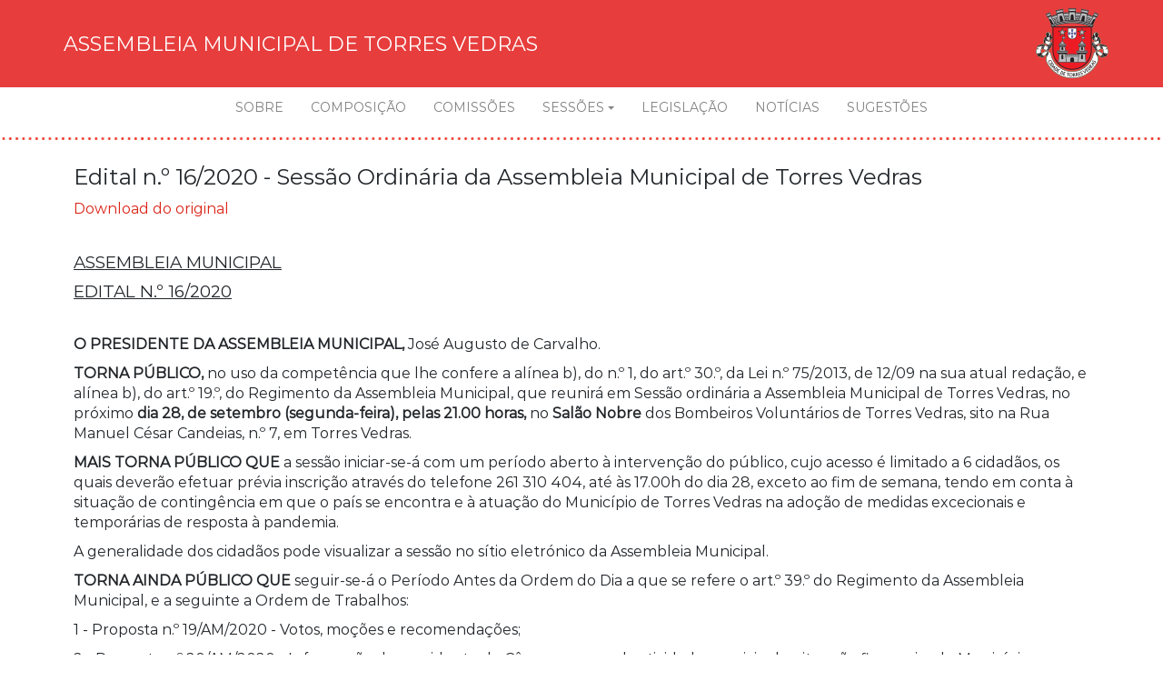

--- FILE ---
content_type: text/html; charset=UTF-8
request_url: http://www.am-tvedras.pt/sessoes/editais/edital-n-o-16-2020/
body_size: 13197
content:
<!DOCTYPE html>
<html lang="pt-PT">
<head>
		<meta charset="UTF-8" />
	<meta http-equiv="X-UA-Compatible" content="IE=edge" />
	<meta name="viewport" content="width=device-width, initial-scale=1" />
	<link rel="profile" href="http://gmpg.org/xfn/11" />

		
		<title>Edital n.º 16/2020 &#8211; ASSEMBLEIA MUNICIPAL DE TORRES VEDRAS</title>
<meta name='robots' content='max-image-preview:large' />
<link rel='dns-prefetch' href='//use.fontawesome.com' />
<link rel='dns-prefetch' href='//s.w.org' />
<link href='https://fonts.gstatic.com' crossorigin rel='preconnect' />
<link rel="alternate" type="application/rss+xml" title="ASSEMBLEIA MUNICIPAL DE TORRES VEDRAS &raquo; Feed" href="http://www.am-tvedras.pt/feed/" />
<link rel="alternate" type="application/rss+xml" title="ASSEMBLEIA MUNICIPAL DE TORRES VEDRAS &raquo; Feed de comentários" href="http://www.am-tvedras.pt/comments/feed/" />
		<script type="text/javascript">
			window._wpemojiSettings = {"baseUrl":"https:\/\/s.w.org\/images\/core\/emoji\/13.1.0\/72x72\/","ext":".png","svgUrl":"https:\/\/s.w.org\/images\/core\/emoji\/13.1.0\/svg\/","svgExt":".svg","source":{"concatemoji":"http:\/\/www.am-tvedras.pt\/wp-includes\/js\/wp-emoji-release.min.js?ver=5.8.12"}};
			!function(e,a,t){var n,r,o,i=a.createElement("canvas"),p=i.getContext&&i.getContext("2d");function s(e,t){var a=String.fromCharCode;p.clearRect(0,0,i.width,i.height),p.fillText(a.apply(this,e),0,0);e=i.toDataURL();return p.clearRect(0,0,i.width,i.height),p.fillText(a.apply(this,t),0,0),e===i.toDataURL()}function c(e){var t=a.createElement("script");t.src=e,t.defer=t.type="text/javascript",a.getElementsByTagName("head")[0].appendChild(t)}for(o=Array("flag","emoji"),t.supports={everything:!0,everythingExceptFlag:!0},r=0;r<o.length;r++)t.supports[o[r]]=function(e){if(!p||!p.fillText)return!1;switch(p.textBaseline="top",p.font="600 32px Arial",e){case"flag":return s([127987,65039,8205,9895,65039],[127987,65039,8203,9895,65039])?!1:!s([55356,56826,55356,56819],[55356,56826,8203,55356,56819])&&!s([55356,57332,56128,56423,56128,56418,56128,56421,56128,56430,56128,56423,56128,56447],[55356,57332,8203,56128,56423,8203,56128,56418,8203,56128,56421,8203,56128,56430,8203,56128,56423,8203,56128,56447]);case"emoji":return!s([10084,65039,8205,55357,56613],[10084,65039,8203,55357,56613])}return!1}(o[r]),t.supports.everything=t.supports.everything&&t.supports[o[r]],"flag"!==o[r]&&(t.supports.everythingExceptFlag=t.supports.everythingExceptFlag&&t.supports[o[r]]);t.supports.everythingExceptFlag=t.supports.everythingExceptFlag&&!t.supports.flag,t.DOMReady=!1,t.readyCallback=function(){t.DOMReady=!0},t.supports.everything||(n=function(){t.readyCallback()},a.addEventListener?(a.addEventListener("DOMContentLoaded",n,!1),e.addEventListener("load",n,!1)):(e.attachEvent("onload",n),a.attachEvent("onreadystatechange",function(){"complete"===a.readyState&&t.readyCallback()})),(n=t.source||{}).concatemoji?c(n.concatemoji):n.wpemoji&&n.twemoji&&(c(n.twemoji),c(n.wpemoji)))}(window,document,window._wpemojiSettings);
		</script>
		<style type="text/css">
img.wp-smiley,
img.emoji {
	display: inline !important;
	border: none !important;
	box-shadow: none !important;
	height: 1em !important;
	width: 1em !important;
	margin: 0 .07em !important;
	vertical-align: -0.1em !important;
	background: none !important;
	padding: 0 !important;
}
</style>
	<link rel='stylesheet' id='wp-block-library-css'  href='http://www.am-tvedras.pt/wp-includes/css/dist/block-library/style.min.css?ver=5.8.12' type='text/css' media='all' />
<style id='wp-block-library-theme-inline-css' type='text/css'>
#start-resizable-editor-section{display:none}.wp-block-audio figcaption{color:#555;font-size:13px;text-align:center}.is-dark-theme .wp-block-audio figcaption{color:hsla(0,0%,100%,.65)}.wp-block-code{font-family:Menlo,Consolas,monaco,monospace;color:#1e1e1e;padding:.8em 1em;border:1px solid #ddd;border-radius:4px}.wp-block-embed figcaption{color:#555;font-size:13px;text-align:center}.is-dark-theme .wp-block-embed figcaption{color:hsla(0,0%,100%,.65)}.blocks-gallery-caption{color:#555;font-size:13px;text-align:center}.is-dark-theme .blocks-gallery-caption{color:hsla(0,0%,100%,.65)}.wp-block-image figcaption{color:#555;font-size:13px;text-align:center}.is-dark-theme .wp-block-image figcaption{color:hsla(0,0%,100%,.65)}.wp-block-pullquote{border-top:4px solid;border-bottom:4px solid;margin-bottom:1.75em;color:currentColor}.wp-block-pullquote__citation,.wp-block-pullquote cite,.wp-block-pullquote footer{color:currentColor;text-transform:uppercase;font-size:.8125em;font-style:normal}.wp-block-quote{border-left:.25em solid;margin:0 0 1.75em;padding-left:1em}.wp-block-quote cite,.wp-block-quote footer{color:currentColor;font-size:.8125em;position:relative;font-style:normal}.wp-block-quote.has-text-align-right{border-left:none;border-right:.25em solid;padding-left:0;padding-right:1em}.wp-block-quote.has-text-align-center{border:none;padding-left:0}.wp-block-quote.is-large,.wp-block-quote.is-style-large{border:none}.wp-block-search .wp-block-search__label{font-weight:700}.wp-block-group.has-background{padding:1.25em 2.375em;margin-top:0;margin-bottom:0}.wp-block-separator{border:none;border-bottom:2px solid;margin-left:auto;margin-right:auto;opacity:.4}.wp-block-separator:not(.is-style-wide):not(.is-style-dots){width:100px}.wp-block-separator.has-background:not(.is-style-dots){border-bottom:none;height:1px}.wp-block-separator.has-background:not(.is-style-wide):not(.is-style-dots){height:2px}.wp-block-table thead{border-bottom:3px solid}.wp-block-table tfoot{border-top:3px solid}.wp-block-table td,.wp-block-table th{padding:.5em;border:1px solid;word-break:normal}.wp-block-table figcaption{color:#555;font-size:13px;text-align:center}.is-dark-theme .wp-block-table figcaption{color:hsla(0,0%,100%,.65)}.wp-block-video figcaption{color:#555;font-size:13px;text-align:center}.is-dark-theme .wp-block-video figcaption{color:hsla(0,0%,100%,.65)}.wp-block-template-part.has-background{padding:1.25em 2.375em;margin-top:0;margin-bottom:0}#end-resizable-editor-section{display:none}
</style>
<link rel='stylesheet' id='contact-form-7-css'  href='http://www.am-tvedras.pt/wp-content/plugins/contact-form-7/includes/css/styles.css?ver=5.0.3' type='text/css' media='all' />
<link rel='stylesheet' id='finalTilesGallery_stylesheet-css'  href='http://www.am-tvedras.pt/wp-content/plugins/final-tiles-grid-gallery-lite/scripts/ftg.css?ver=3.6.9' type='text/css' media='all' />
<link rel='stylesheet' id='fontawesome_stylesheet-css'  href='http://www.am-tvedras.pt/wp-content/plugins/final-tiles-grid-gallery-lite/fonts/font-awesome/css/font-awesome.min.css?ver=5.8.12' type='text/css' media='all' />
<link rel='stylesheet' id='fontawesome-TI-css-css'  href='http://www.am-tvedras.pt/wp-content/plugins/rich-event-timeline/Style/Rich-Web-Icons.css?ver=5.8.12' type='text/css' media='all' />
<link rel='stylesheet' id='siteorigin-panels-front-css'  href='http://www.am-tvedras.pt/wp-content/plugins/siteorigin-panels/css/front-flex.min.css?ver=2.17.0' type='text/css' media='all' />
<link rel='stylesheet' id='sp-news-public-css'  href='http://www.am-tvedras.pt/wp-content/plugins/sp-news-and-widget/assets/css/wpnw-public.css?ver=4.6.1' type='text/css' media='all' />
<link rel='stylesheet' id='svp-style-css'  href='http://www.am-tvedras.pt/wp-content/plugins/super-video-player/css/player-style-custom.css?ver=5.8.12' type='text/css' media='all' />
<link rel='stylesheet' id='font-awesome-css'  href='http://www.am-tvedras.pt/wp-content/plugins/tm-timeline/css/font-awesome.min.css?ver=4.6.3' type='text/css' media='all' />
<link rel='stylesheet' id='tm-timeline-css-css'  href='http://www.am-tvedras.pt/wp-content/plugins/tm-timeline/css/tm-timeline.css?ver=1.1.1' type='text/css' media='all' />
<link rel='stylesheet' id='bootstrap-css'  href='http://www.am-tvedras.pt/wp-content/themes/di-business/assets/css/bootstrap.css?ver=4.0.0' type='text/css' media='all' />
<link rel='stylesheet' id='di-business-style-default-css'  href='http://www.am-tvedras.pt/wp-content/themes/di-business/style.css?ver=1.4.4' type='text/css' media='all' />
<link rel='stylesheet' id='di-business-style-core-css'  href='http://www.am-tvedras.pt/wp-content/themes/di-business/assets/css/style.css?ver=1.4.4' type='text/css' media='all' />
<style id='di-business-style-core-inline-css' type='text/css'>

	.load-icon
	{
		position: fixed;
		left: 0px;
		top: 0px;
		width: 100%;
		height: 100%;
		z-index: 9999999;
		background: url( 'http://www.am-tvedras.pt/wp-content/themes/di-business/assets/images/Preloader_2.gif' ) center no-repeat #fff;
	}
	
		@media (min-width: 768px) {
		  .dimasonrybox {
		    width: 31%;
		    margin-right: 2% !important;
		  }
		}
		
		@media (min-width: 768px) {
			.woocommerce ul.products li.product, .woocommerce-page ul.products li.product {
				width: 22%;
			}
		}
		
</style>
<link rel='stylesheet' id='bfa-font-awesome-css'  href='https://use.fontawesome.com/releases/v5.15.4/css/all.css?ver=2.0.1' type='text/css' media='all' />
<link rel='stylesheet' id='bfa-font-awesome-v4-shim-css'  href='https://use.fontawesome.com/releases/v5.15.4/css/v4-shims.css?ver=2.0.1' type='text/css' media='all' />
<style id='bfa-font-awesome-v4-shim-inline-css' type='text/css'>

			@font-face {
				font-family: 'FontAwesome';
				src: url('https://use.fontawesome.com/releases/v5.15.4/webfonts/fa-brands-400.eot'),
				url('https://use.fontawesome.com/releases/v5.15.4/webfonts/fa-brands-400.eot?#iefix') format('embedded-opentype'),
				url('https://use.fontawesome.com/releases/v5.15.4/webfonts/fa-brands-400.woff2') format('woff2'),
				url('https://use.fontawesome.com/releases/v5.15.4/webfonts/fa-brands-400.woff') format('woff'),
				url('https://use.fontawesome.com/releases/v5.15.4/webfonts/fa-brands-400.ttf') format('truetype'),
				url('https://use.fontawesome.com/releases/v5.15.4/webfonts/fa-brands-400.svg#fontawesome') format('svg');
			}

			@font-face {
				font-family: 'FontAwesome';
				src: url('https://use.fontawesome.com/releases/v5.15.4/webfonts/fa-solid-900.eot'),
				url('https://use.fontawesome.com/releases/v5.15.4/webfonts/fa-solid-900.eot?#iefix') format('embedded-opentype'),
				url('https://use.fontawesome.com/releases/v5.15.4/webfonts/fa-solid-900.woff2') format('woff2'),
				url('https://use.fontawesome.com/releases/v5.15.4/webfonts/fa-solid-900.woff') format('woff'),
				url('https://use.fontawesome.com/releases/v5.15.4/webfonts/fa-solid-900.ttf') format('truetype'),
				url('https://use.fontawesome.com/releases/v5.15.4/webfonts/fa-solid-900.svg#fontawesome') format('svg');
			}

			@font-face {
				font-family: 'FontAwesome';
				src: url('https://use.fontawesome.com/releases/v5.15.4/webfonts/fa-regular-400.eot'),
				url('https://use.fontawesome.com/releases/v5.15.4/webfonts/fa-regular-400.eot?#iefix') format('embedded-opentype'),
				url('https://use.fontawesome.com/releases/v5.15.4/webfonts/fa-regular-400.woff2') format('woff2'),
				url('https://use.fontawesome.com/releases/v5.15.4/webfonts/fa-regular-400.woff') format('woff'),
				url('https://use.fontawesome.com/releases/v5.15.4/webfonts/fa-regular-400.ttf') format('truetype'),
				url('https://use.fontawesome.com/releases/v5.15.4/webfonts/fa-regular-400.svg#fontawesome') format('svg');
				unicode-range: U+F004-F005,U+F007,U+F017,U+F022,U+F024,U+F02E,U+F03E,U+F044,U+F057-F059,U+F06E,U+F070,U+F075,U+F07B-F07C,U+F080,U+F086,U+F089,U+F094,U+F09D,U+F0A0,U+F0A4-F0A7,U+F0C5,U+F0C7-F0C8,U+F0E0,U+F0EB,U+F0F3,U+F0F8,U+F0FE,U+F111,U+F118-F11A,U+F11C,U+F133,U+F144,U+F146,U+F14A,U+F14D-F14E,U+F150-F152,U+F15B-F15C,U+F164-F165,U+F185-F186,U+F191-F192,U+F1AD,U+F1C1-F1C9,U+F1CD,U+F1D8,U+F1E3,U+F1EA,U+F1F6,U+F1F9,U+F20A,U+F247-F249,U+F24D,U+F254-F25B,U+F25D,U+F267,U+F271-F274,U+F279,U+F28B,U+F28D,U+F2B5-F2B6,U+F2B9,U+F2BB,U+F2BD,U+F2C1-F2C2,U+F2D0,U+F2D2,U+F2DC,U+F2ED,U+F328,U+F358-F35B,U+F3A5,U+F3D1,U+F410,U+F4AD;
			}
		
</style>
<script type='text/javascript' src='http://www.am-tvedras.pt/wp-includes/js/jquery/jquery.min.js?ver=3.6.0' id='jquery-core-js'></script>
<script type='text/javascript' src='http://www.am-tvedras.pt/wp-includes/js/jquery/jquery-migrate.min.js?ver=3.3.2' id='jquery-migrate-js'></script>
<script type='text/javascript' src='http://www.am-tvedras.pt/wp-includes/js/jquery/ui/effect.min.js?ver=1.12.1' id='jquery-effects-core-js'></script>
<script type='text/javascript' src='http://www.am-tvedras.pt/wp-includes/js/jquery/ui/effect-blind.min.js?ver=1.12.1' id='jquery-effects-blind-js'></script>
<script type='text/javascript' src='http://www.am-tvedras.pt/wp-includes/js/jquery/ui/effect-bounce.min.js?ver=1.12.1' id='jquery-effects-bounce-js'></script>
<script type='text/javascript' src='http://www.am-tvedras.pt/wp-includes/js/jquery/ui/effect-clip.min.js?ver=1.12.1' id='jquery-effects-clip-js'></script>
<script type='text/javascript' src='http://www.am-tvedras.pt/wp-includes/js/jquery/ui/effect-drop.min.js?ver=1.12.1' id='jquery-effects-drop-js'></script>
<script type='text/javascript' src='http://www.am-tvedras.pt/wp-includes/js/jquery/ui/effect-explode.min.js?ver=1.12.1' id='jquery-effects-explode-js'></script>
<script type='text/javascript' src='http://www.am-tvedras.pt/wp-includes/js/jquery/ui/effect-fade.min.js?ver=1.12.1' id='jquery-effects-fade-js'></script>
<script type='text/javascript' src='http://www.am-tvedras.pt/wp-includes/js/jquery/ui/effect-fold.min.js?ver=1.12.1' id='jquery-effects-fold-js'></script>
<script type='text/javascript' src='http://www.am-tvedras.pt/wp-includes/js/jquery/ui/effect-highlight.min.js?ver=1.12.1' id='jquery-effects-highlight-js'></script>
<script type='text/javascript' src='http://www.am-tvedras.pt/wp-includes/js/jquery/ui/effect-pulsate.min.js?ver=1.12.1' id='jquery-effects-pulsate-js'></script>
<script type='text/javascript' src='http://www.am-tvedras.pt/wp-includes/js/jquery/ui/effect-size.min.js?ver=1.12.1' id='jquery-effects-size-js'></script>
<script type='text/javascript' src='http://www.am-tvedras.pt/wp-includes/js/jquery/ui/effect-scale.min.js?ver=1.12.1' id='jquery-effects-scale-js'></script>
<script type='text/javascript' src='http://www.am-tvedras.pt/wp-includes/js/jquery/ui/effect-shake.min.js?ver=1.12.1' id='jquery-effects-shake-js'></script>
<script type='text/javascript' src='http://www.am-tvedras.pt/wp-includes/js/jquery/ui/effect-slide.min.js?ver=1.12.1' id='jquery-effects-slide-js'></script>
<script type='text/javascript' src='http://www.am-tvedras.pt/wp-includes/js/jquery/ui/effect-puff.min.js?ver=1.12.1' id='jquery-effects-puff-js'></script>
<script type='text/javascript' src='http://www.am-tvedras.pt/wp-content/plugins/rich-event-timeline/Scripts/Rich-Web-Timeline-Scripts.js?ver=5.8.12' id='Rich_Web_Timeline-js'></script>
<script type='text/javascript' src='http://www.am-tvedras.pt/wp-content/plugins/super-video-player/js/plyr.js?ver=20120206' id='svp-js-js'></script>
<!--[if lt IE 9]>
<script type='text/javascript' src='http://www.am-tvedras.pt/wp-content/themes/di-business/assets/js/html5shiv.js?ver=3.7.3' id='html5shiv-js'></script>
<![endif]-->
<!--[if lt IE 9]>
<script type='text/javascript' src='http://www.am-tvedras.pt/wp-content/themes/di-business/assets/js/respond.js?ver=1.4.4' id='respond-js'></script>
<![endif]-->
<link rel="https://api.w.org/" href="http://www.am-tvedras.pt/wp-json/" /><link rel="alternate" type="application/json" href="http://www.am-tvedras.pt/wp-json/wp/v2/pages/6171" /><link rel="EditURI" type="application/rsd+xml" title="RSD" href="http://www.am-tvedras.pt/xmlrpc.php?rsd" />
<link rel="wlwmanifest" type="application/wlwmanifest+xml" href="http://www.am-tvedras.pt/wp-includes/wlwmanifest.xml" /> 
<meta name="generator" content="WordPress 5.8.12" />
<link rel="canonical" href="http://www.am-tvedras.pt/sessoes/editais/edital-n-o-16-2020/" />
<link rel='shortlink' href='http://www.am-tvedras.pt/?p=6171' />
<link rel="alternate" type="application/json+oembed" href="http://www.am-tvedras.pt/wp-json/oembed/1.0/embed?url=http%3A%2F%2Fwww.am-tvedras.pt%2Fsessoes%2Feditais%2Fedital-n-o-16-2020%2F" />
<link rel="alternate" type="text/xml+oembed" href="http://www.am-tvedras.pt/wp-json/oembed/1.0/embed?url=http%3A%2F%2Fwww.am-tvedras.pt%2Fsessoes%2Feditais%2Fedital-n-o-16-2020%2F&#038;format=xml" />
<style type="text/css" id="custom-background-css">
body.custom-background { background-color: #ffffff; }
</style>
	                <style type="text/css" media="all"
                       id="siteorigin-panels-layouts-head">/* Layout 6171 */ #pgc-6171-0-0 { width:100%;width:calc(100% - ( 0 * 30px ) ) } #pl-6171 .so-panel { margin-bottom:30px } #pl-6171 .so-panel:last-of-type { margin-bottom:0px } @media (max-width:780px){ #pg-6171-0.panel-no-style, #pg-6171-0.panel-has-style > .panel-row-style, #pg-6171-0 { -webkit-flex-direction:column;-ms-flex-direction:column;flex-direction:column } #pg-6171-0 > .panel-grid-cell , #pg-6171-0 > .panel-row-style > .panel-grid-cell { width:100%;margin-right:0 } #pl-6171 .panel-grid-cell { padding:0 } #pl-6171 .panel-grid .panel-grid-cell-empty { display:none } #pl-6171 .panel-grid .panel-grid-cell-mobile-last { margin-bottom:0px }  } </style>		<style type="text/css" id="wp-custom-css">
			.navbarprimary.navbar{
background-color: #ffffff;}

.headermain {background-color:#E73D3D}

.bgtoph {display:none}

.headermain h3.site-name-pr {
    font-family: Montserrat, Helvetica, Arial, sans-serif;
    font-size: 22px;
    font-weight: 300;
    letter-spacing: 0px;
    line-height: 1.1;
    text-transform: inherit;
	color:#ffffff;
	margin-top:30px;
width:530px; }

.members-access-error {font-family: Montserrat;}

.navbarprimary .navbar-nav > li > a {
	color: #808080; }

.navbarprimary .navbar-nav > .active > a, .navbarprimary .navbar-nav > .active > a:hover, .navbarprimary .navbar-nav > .active > a:focus, .navbarprimary .navbar-nav > li:hover > a {background-color: #ffffff} 

.navbarprimary .navbar-nav > .active > a, .navbarprimary .navbar-nav > .active > a:hover, .navbarprimary .navbar-nav > .active > a:focus, .navbarprimary .navbar-nav > li:hover > a { color: #000000;
	font-size: 16px; }

.navbar-nav { 
margin-left: auto;
margin-right: auto;}

.dropdown-menu > li > a {background-color:#a7a9ac;
color: #ffffff; }

.alignr-spsl { display: none;}

.navbarprimary .dropdown-menu {border-bottom-color: #ffffff;}

.single-posst, .postsloop, .widget_sidebar_main{border-color:#ffffff; }

.content-first .content-second h1.the-title, .woocommerce .left-content h1.page-title {display: none}

#back-to-top, .di_business_social_widget a, .bbp-submit-wrapper .button {background-color:#EE3124}

.mrt20 {margin-top: -10px;}

.headermain {padding-bottom: 7px;
    padding-top: 7px;}

.footer {border:none}

.timelinecalendario {display:none !important;}

.wpcf7-form .wpcf7-form-control.wpcf7-submit {background: #ee3124;}

.navbarprimary .small-menu-label{color:#5a5a5a;}

.tm_timeline__event__date{display:none}

.calendar_main .ecwd_calendar.ecwd-widget-mini {margin-left: 0px;}

.footer a {color:#ffffff;}
.footer a:hover {color:#c3c3c3}

 /*atas*/
.so-widget-sow-accordion-default-e1576c40180a .sow-accordion .sow-accordion-panel .sow-accordion-panel-header {padding-left: 0px;
    padding-top: 0px;
    padding-right: 0px;
    padding-bottom: 10px;}

.so-widget-sow-accordion-default-e1576c40180a .sow-accordion .sow-accordion-panel .sow-accordion-panel-header .sow-accordion-title {font-style:italic;
font-size: 13pt;
font-family: Montserrat;
background-color: #f3f2f2ba;
padding-left: 20px;}


.so-widget-sow-accordion-default-e1576c40180a .sow-accordion .sow-accordion-panel .sow-accordion-panel-content .sow-accordion-panel-border {padding-top: 10px;
    padding-left: 0px;
font-family: Montserrat;}

.so-widget-sow-accordion-default-dc24b4e57750 .sow-accordion .sow-accordion-panel .sow-accordion-panel-header {padding-left: 0px;
    padding-top: 0px;
    padding-right: 0px;
    padding-bottom: 10px;}

.so-widget-sow-accordion-default-dc24b4e57750 .sow-accordion .sow-accordion-panel .sow-accordion-panel-header .sow-accordion-title {font-style:italic;
font-size: 13pt;
font-family: Montserrat;
background-color: #f3f2f2ba;
padding-left: 20px;}

.so-widget-sow-accordion-default-dc24b4e57750 .sow-accordion .sow-accordion-panel .sow-accordion-panel-content .sow-accordion-panel-border{padding-left: 0px;
    padding-top: 0px;
    padding-right: 0px;
    padding-bottom: 10px;}

/*fim atas*/

.footer {background-image: url(http://www.am-tvedras.pt/wp-content/uploads/2018/10/rodape..jpg);
font-family: Montserrat, Roboto, Helvetica, Arial, sans-serif;
    font-size: 12px; }

.private {margin-top: 126px;}

.footer-copyright {
	font-family: Montserrat, Roboto, Helvetica, Arial, sans-serif;
FONT-SIZE:11PX;
MARGIN-TOP:-5PX;}

.col-1, .col-2, .col-3, .col-4, .col-5, .col-6, .col-7, .col-8, .col-9, .col-10, .col-11, .col-12, .col, .col-auto, .col-sm-1, .col-sm-2, .col-sm-3, .col-sm-4, .col-sm-5, .col-sm-6, .col-sm-7, .col-sm-8, .col-sm-9, .col-sm-10, .col-sm-11, .col-sm-12, .col-sm, .col-sm-auto, .col-md-1, .col-md-2, .col-md-3, .col-md-4, .col-md-5, .col-md-6, .col-md-7, .col-md-8, .col-md-9, .col-md-10, .col-md-11, .col-md-12, .col-md, .col-md-auto, .col-lg-1, .col-lg-2, .col-lg-3, .col-lg-4, .col-lg-5, .col-lg-6, .col-lg-7, .col-lg-8, .col-lg-9, .col-lg-10, .col-lg-11, .col-lg-12, .col-lg, .col-lg-auto, .col-xl-1, .col-xl-2, .col-xl-3, .col-xl-4, .col-xl-5, .col-xl-6, .col-xl-7, .col-xl-8, .col-xl-9, .col-xl-10, .col-xl-11, .col-xl-12, .col-xl, .col-xl-auto {padding-right:5px;}

#pl-59 #panel-59-7-0-1  {display:none;}
#pl-59 #panel-59-7-1-1  {display:none;}

#pl-59 #panel-59-7-0-2 {margin-left: 170px;}
#pl-59 #panel-59-7-1-2 {margin-right: 230px;}

div.sow-accordion-title.sow-accordion-title-icon-left {font-family: Montserrat ; font-size: 14pt; }
div.sow-accordion-panel-header-container {border-style: solid;
  border-width: 1px; border-radius: 5px; border-color: #E73D3D;}

.news_li a.newspost-title, .widget .news_li a.newspost-title {font-size: 14pt; font-family: montserrat;}

.news-more-link {DISPLAY:NONE;}
.news-short-content {DISPLAY:NONE;}

.news_pagination {display:none;}



@media (max-width: 500px)
{.headermain h3.site-name-pr {width: 100%;}
	#pl-59 #panel-59-0-1-0 {margin: 0px 0px 0px 0px;}
	#pl-59 #panel-59-0-0-0 {margin: 0px 0px 0px 0px;}
	#pl-59 #panel-59-7-0-1 {margin-left: 0px; display: block; margin-bottom: 0px; }
	#pl-59 #panel-59-7-1-1 {margin-right: 0px; display: block; margin-bottom: 0px;}
	.navbarprimary .small-menu-label {font-family: Montserrat;}
	.private {
    margin-top: 10px;}
	.so-widget-sow-image-default-9e90369adebe .sow-image-container {text-align: center; margin-left: 40px;}
	.so-widget-sow-image-default-9e7b621efa2e .sow-image-container {text-align: center;}
	#pg-59-4 .panel-grid-cell {margin-bottom: 10px;}
	#pg-59-3.panel-no-style {margin-bottom: 15px;}	
	#pl-59 #panel-59-7-0-2 {margin-left: 0px;}
	#pl-59 #panel-59-7-1-2 {margin-right: 0px;}
	.paragrafo1 {display:block;}
	.tm_timeline {padding: 4px;}
	.tabelacalendario {display:none !important;}
	.timelinecalendario {display:block !important;} 
	#pl-4267 #panel-4267-1-1-0 {margin-top: 20px;}
	p2 {font-size:13pt !important;}
	p3 {font-size:18pt !important;}
	#panel-w5d95d8bd23502-0-0-0> .panel-widget-style {padding-left: 15px !important;}
	#pgc-4267-4-0 {margin-bottom: 0px;}
	.duvidasugestao {margin-bottom: 0px !important;}
	.logoamj {width: 150px; margin-left:auto; margin-right:auto;}
	
}

@media screen and (max-width: 2000px) and (min-width: 501px) {
	.paragrafo1 {display:none;}}

table > tbody > tr > td {border: 1px solid #ed1c24;} 

video {
  width: 100%;
  height: auto;
}		</style>
		

<style>
    .table-responsive table{
        border-collapse: collapse;
        border-spacing: 0;
        table-layout: auto;
        padding: 0;
        width: 100%;
        max-width: 100%;
        margin: 0 auto 20px auto;
    }

    .table-responsive {
        overflow-x: auto;
        min-height: 0.01%;
        margin-bottom: 20px;
    }

    .table-responsive::-webkit-scrollbar {
        width: 10px;
        height: 10px;
    }
    .table-responsive::-webkit-scrollbar-thumb {
        background: #dddddd;
        border-radius: 2px;
    }
    .table-responsive::-webkit-scrollbar-track-piece {
        background: #fff;
    }

    @media (max-width: 992px) {
        .table-responsive table{
            width: auto!important;
            margin:0 auto 15px auto!important;
        }
    }

    @media screen and (max-width: 767px) {
        .table-responsive {
            width: 100%;
            margin-bottom: 15px;
            overflow-y: hidden;
            -ms-overflow-style: -ms-autohiding-scrollbar;
        }
        .table-responsive::-webkit-scrollbar {
            width: 5px;
            height: 5px;
        }

    }

</style>

    <style id="kirki-inline-styles">body{font-family:Lora;font-size:14px;font-weight:400;}.headermain h3.site-name-pr{font-family:Montserrat;font-size:22px;font-weight:300;letter-spacing:0px;line-height:1.1;text-transform:inherit;}body h1, .h1{font-family:Arvo;font-size:22px;font-weight:400;line-height:1.1;text-transform:inherit;}body h2, .h2{font-family:Arvo;font-size:22px;font-weight:400;line-height:1.1;text-transform:inherit;}body h3, .h3{font-family:Montserrat;font-size:22px;font-weight:400;letter-spacing:0px;line-height:1.1;text-transform:inherit;}body h4, .h4{font-family:Arvo;font-size:20px;font-weight:400;line-height:1.1;text-transform:inherit;}body h5, .h5{font-family:Arvo;font-size:20px;font-weight:400;line-height:1.1;text-transform:inherit;}body h6, .h6{font-family:Arvo;font-size:20px;font-weight:400;line-height:1.1;text-transform:inherit;}.maincontainer p{font-family:Montserrat;font-size:13px;font-weight:400;letter-spacing:0px;line-height:1.4;text-transform:inherit;}.bgtoph{font-family:Roboto;font-size:15px;font-weight:400;letter-spacing:0px;line-height:22px;text-transform:inherit;}.navbarprimary ul li a{font-family:Montserrat;font-size:14px;font-weight:400;}.widget_sidebar_main ul li, .widget_sidebar_main ol li{font-family:Roboto;font-size:15px;font-weight:400;letter-spacing:0.1px;line-height:1.5;text-transform:inherit;}.widgets_footer ul li, .widgets_footer ol li{font-family:Roboto;font-size:15px;font-weight:400;letter-spacing:0.1px;line-height:1.5;text-transform:inherit;}.entry-content ul li, .entry-content ol li{font-family:Fjord One;font-size:15px;font-weight:400;letter-spacing:0px;line-height:1.7;text-transform:inherit;}.footer{font-family:Roboto;font-size:15px;font-weight:400;line-height:1.7;text-transform:inherit;}.footer h3.widgets_footer_title{font-family:Roboto;font-size:17px;font-weight:400;letter-spacing:1px;line-height:1.1;text-align:left;text-transform:uppercase;}.footer-copyright{font-family:Roboto;font-size:15px;font-weight:400;line-height:1;text-transform:inherit;}.custom-logo{width:360px;}body a, .woocommerce .woocommerce-breadcrumb a, .woocommerce .star-rating span{color:#212529;}.widget_sidebar_main ul li::before{color:#212529;}.navigation.pagination .nav-links .page-numbers, .navigation.pagination .nav-links .page-numbers:last-child{border-color:#212529;}.woocommerce div.product .woocommerce-tabs ul.tabs li.active{border-top-color:#212529;border-bottom-color:#212529;color:#212529;}body a:hover, body a:focus, .woocommerce .woocommerce-breadcrumb a:hover{color:#db2316;}.widget_sidebar_main ul li:hover::before{color:#db2316;}.woocommerce div.product .woocommerce-tabs ul.tabs li:hover a{color:#db2316;}/* cyrillic-ext */
@font-face {
  font-family: 'Lora';
  font-style: normal;
  font-weight: 400;
  font-display: swap;
  src: url(http://www.am-tvedras.pt/wp-content/fonts/lora/font) format('woff');
  unicode-range: U+0460-052F, U+1C80-1C8A, U+20B4, U+2DE0-2DFF, U+A640-A69F, U+FE2E-FE2F;
}
/* cyrillic */
@font-face {
  font-family: 'Lora';
  font-style: normal;
  font-weight: 400;
  font-display: swap;
  src: url(http://www.am-tvedras.pt/wp-content/fonts/lora/font) format('woff');
  unicode-range: U+0301, U+0400-045F, U+0490-0491, U+04B0-04B1, U+2116;
}
/* math */
@font-face {
  font-family: 'Lora';
  font-style: normal;
  font-weight: 400;
  font-display: swap;
  src: url(http://www.am-tvedras.pt/wp-content/fonts/lora/font) format('woff');
  unicode-range: U+0302-0303, U+0305, U+0307-0308, U+0310, U+0312, U+0315, U+031A, U+0326-0327, U+032C, U+032F-0330, U+0332-0333, U+0338, U+033A, U+0346, U+034D, U+0391-03A1, U+03A3-03A9, U+03B1-03C9, U+03D1, U+03D5-03D6, U+03F0-03F1, U+03F4-03F5, U+2016-2017, U+2034-2038, U+203C, U+2040, U+2043, U+2047, U+2050, U+2057, U+205F, U+2070-2071, U+2074-208E, U+2090-209C, U+20D0-20DC, U+20E1, U+20E5-20EF, U+2100-2112, U+2114-2115, U+2117-2121, U+2123-214F, U+2190, U+2192, U+2194-21AE, U+21B0-21E5, U+21F1-21F2, U+21F4-2211, U+2213-2214, U+2216-22FF, U+2308-230B, U+2310, U+2319, U+231C-2321, U+2336-237A, U+237C, U+2395, U+239B-23B7, U+23D0, U+23DC-23E1, U+2474-2475, U+25AF, U+25B3, U+25B7, U+25BD, U+25C1, U+25CA, U+25CC, U+25FB, U+266D-266F, U+27C0-27FF, U+2900-2AFF, U+2B0E-2B11, U+2B30-2B4C, U+2BFE, U+3030, U+FF5B, U+FF5D, U+1D400-1D7FF, U+1EE00-1EEFF;
}
/* symbols */
@font-face {
  font-family: 'Lora';
  font-style: normal;
  font-weight: 400;
  font-display: swap;
  src: url(http://www.am-tvedras.pt/wp-content/fonts/lora/font) format('woff');
  unicode-range: U+0001-000C, U+000E-001F, U+007F-009F, U+20DD-20E0, U+20E2-20E4, U+2150-218F, U+2190, U+2192, U+2194-2199, U+21AF, U+21E6-21F0, U+21F3, U+2218-2219, U+2299, U+22C4-22C6, U+2300-243F, U+2440-244A, U+2460-24FF, U+25A0-27BF, U+2800-28FF, U+2921-2922, U+2981, U+29BF, U+29EB, U+2B00-2BFF, U+4DC0-4DFF, U+FFF9-FFFB, U+10140-1018E, U+10190-1019C, U+101A0, U+101D0-101FD, U+102E0-102FB, U+10E60-10E7E, U+1D2C0-1D2D3, U+1D2E0-1D37F, U+1F000-1F0FF, U+1F100-1F1AD, U+1F1E6-1F1FF, U+1F30D-1F30F, U+1F315, U+1F31C, U+1F31E, U+1F320-1F32C, U+1F336, U+1F378, U+1F37D, U+1F382, U+1F393-1F39F, U+1F3A7-1F3A8, U+1F3AC-1F3AF, U+1F3C2, U+1F3C4-1F3C6, U+1F3CA-1F3CE, U+1F3D4-1F3E0, U+1F3ED, U+1F3F1-1F3F3, U+1F3F5-1F3F7, U+1F408, U+1F415, U+1F41F, U+1F426, U+1F43F, U+1F441-1F442, U+1F444, U+1F446-1F449, U+1F44C-1F44E, U+1F453, U+1F46A, U+1F47D, U+1F4A3, U+1F4B0, U+1F4B3, U+1F4B9, U+1F4BB, U+1F4BF, U+1F4C8-1F4CB, U+1F4D6, U+1F4DA, U+1F4DF, U+1F4E3-1F4E6, U+1F4EA-1F4ED, U+1F4F7, U+1F4F9-1F4FB, U+1F4FD-1F4FE, U+1F503, U+1F507-1F50B, U+1F50D, U+1F512-1F513, U+1F53E-1F54A, U+1F54F-1F5FA, U+1F610, U+1F650-1F67F, U+1F687, U+1F68D, U+1F691, U+1F694, U+1F698, U+1F6AD, U+1F6B2, U+1F6B9-1F6BA, U+1F6BC, U+1F6C6-1F6CF, U+1F6D3-1F6D7, U+1F6E0-1F6EA, U+1F6F0-1F6F3, U+1F6F7-1F6FC, U+1F700-1F7FF, U+1F800-1F80B, U+1F810-1F847, U+1F850-1F859, U+1F860-1F887, U+1F890-1F8AD, U+1F8B0-1F8BB, U+1F8C0-1F8C1, U+1F900-1F90B, U+1F93B, U+1F946, U+1F984, U+1F996, U+1F9E9, U+1FA00-1FA6F, U+1FA70-1FA7C, U+1FA80-1FA89, U+1FA8F-1FAC6, U+1FACE-1FADC, U+1FADF-1FAE9, U+1FAF0-1FAF8, U+1FB00-1FBFF;
}
/* vietnamese */
@font-face {
  font-family: 'Lora';
  font-style: normal;
  font-weight: 400;
  font-display: swap;
  src: url(http://www.am-tvedras.pt/wp-content/fonts/lora/font) format('woff');
  unicode-range: U+0102-0103, U+0110-0111, U+0128-0129, U+0168-0169, U+01A0-01A1, U+01AF-01B0, U+0300-0301, U+0303-0304, U+0308-0309, U+0323, U+0329, U+1EA0-1EF9, U+20AB;
}
/* latin-ext */
@font-face {
  font-family: 'Lora';
  font-style: normal;
  font-weight: 400;
  font-display: swap;
  src: url(http://www.am-tvedras.pt/wp-content/fonts/lora/font) format('woff');
  unicode-range: U+0100-02BA, U+02BD-02C5, U+02C7-02CC, U+02CE-02D7, U+02DD-02FF, U+0304, U+0308, U+0329, U+1D00-1DBF, U+1E00-1E9F, U+1EF2-1EFF, U+2020, U+20A0-20AB, U+20AD-20C0, U+2113, U+2C60-2C7F, U+A720-A7FF;
}
/* latin */
@font-face {
  font-family: 'Lora';
  font-style: normal;
  font-weight: 400;
  font-display: swap;
  src: url(http://www.am-tvedras.pt/wp-content/fonts/lora/font) format('woff');
  unicode-range: U+0000-00FF, U+0131, U+0152-0153, U+02BB-02BC, U+02C6, U+02DA, U+02DC, U+0304, U+0308, U+0329, U+2000-206F, U+20AC, U+2122, U+2191, U+2193, U+2212, U+2215, U+FEFF, U+FFFD;
}/* cyrillic-ext */
@font-face {
  font-family: 'Montserrat';
  font-style: normal;
  font-weight: 300;
  font-display: swap;
  src: url(http://www.am-tvedras.pt/wp-content/fonts/montserrat/font) format('woff');
  unicode-range: U+0460-052F, U+1C80-1C8A, U+20B4, U+2DE0-2DFF, U+A640-A69F, U+FE2E-FE2F;
}
/* cyrillic */
@font-face {
  font-family: 'Montserrat';
  font-style: normal;
  font-weight: 300;
  font-display: swap;
  src: url(http://www.am-tvedras.pt/wp-content/fonts/montserrat/font) format('woff');
  unicode-range: U+0301, U+0400-045F, U+0490-0491, U+04B0-04B1, U+2116;
}
/* vietnamese */
@font-face {
  font-family: 'Montserrat';
  font-style: normal;
  font-weight: 300;
  font-display: swap;
  src: url(http://www.am-tvedras.pt/wp-content/fonts/montserrat/font) format('woff');
  unicode-range: U+0102-0103, U+0110-0111, U+0128-0129, U+0168-0169, U+01A0-01A1, U+01AF-01B0, U+0300-0301, U+0303-0304, U+0308-0309, U+0323, U+0329, U+1EA0-1EF9, U+20AB;
}
/* latin-ext */
@font-face {
  font-family: 'Montserrat';
  font-style: normal;
  font-weight: 300;
  font-display: swap;
  src: url(http://www.am-tvedras.pt/wp-content/fonts/montserrat/font) format('woff');
  unicode-range: U+0100-02BA, U+02BD-02C5, U+02C7-02CC, U+02CE-02D7, U+02DD-02FF, U+0304, U+0308, U+0329, U+1D00-1DBF, U+1E00-1E9F, U+1EF2-1EFF, U+2020, U+20A0-20AB, U+20AD-20C0, U+2113, U+2C60-2C7F, U+A720-A7FF;
}
/* latin */
@font-face {
  font-family: 'Montserrat';
  font-style: normal;
  font-weight: 300;
  font-display: swap;
  src: url(http://www.am-tvedras.pt/wp-content/fonts/montserrat/font) format('woff');
  unicode-range: U+0000-00FF, U+0131, U+0152-0153, U+02BB-02BC, U+02C6, U+02DA, U+02DC, U+0304, U+0308, U+0329, U+2000-206F, U+20AC, U+2122, U+2191, U+2193, U+2212, U+2215, U+FEFF, U+FFFD;
}
/* cyrillic-ext */
@font-face {
  font-family: 'Montserrat';
  font-style: normal;
  font-weight: 400;
  font-display: swap;
  src: url(http://www.am-tvedras.pt/wp-content/fonts/montserrat/font) format('woff');
  unicode-range: U+0460-052F, U+1C80-1C8A, U+20B4, U+2DE0-2DFF, U+A640-A69F, U+FE2E-FE2F;
}
/* cyrillic */
@font-face {
  font-family: 'Montserrat';
  font-style: normal;
  font-weight: 400;
  font-display: swap;
  src: url(http://www.am-tvedras.pt/wp-content/fonts/montserrat/font) format('woff');
  unicode-range: U+0301, U+0400-045F, U+0490-0491, U+04B0-04B1, U+2116;
}
/* vietnamese */
@font-face {
  font-family: 'Montserrat';
  font-style: normal;
  font-weight: 400;
  font-display: swap;
  src: url(http://www.am-tvedras.pt/wp-content/fonts/montserrat/font) format('woff');
  unicode-range: U+0102-0103, U+0110-0111, U+0128-0129, U+0168-0169, U+01A0-01A1, U+01AF-01B0, U+0300-0301, U+0303-0304, U+0308-0309, U+0323, U+0329, U+1EA0-1EF9, U+20AB;
}
/* latin-ext */
@font-face {
  font-family: 'Montserrat';
  font-style: normal;
  font-weight: 400;
  font-display: swap;
  src: url(http://www.am-tvedras.pt/wp-content/fonts/montserrat/font) format('woff');
  unicode-range: U+0100-02BA, U+02BD-02C5, U+02C7-02CC, U+02CE-02D7, U+02DD-02FF, U+0304, U+0308, U+0329, U+1D00-1DBF, U+1E00-1E9F, U+1EF2-1EFF, U+2020, U+20A0-20AB, U+20AD-20C0, U+2113, U+2C60-2C7F, U+A720-A7FF;
}
/* latin */
@font-face {
  font-family: 'Montserrat';
  font-style: normal;
  font-weight: 400;
  font-display: swap;
  src: url(http://www.am-tvedras.pt/wp-content/fonts/montserrat/font) format('woff');
  unicode-range: U+0000-00FF, U+0131, U+0152-0153, U+02BB-02BC, U+02C6, U+02DA, U+02DC, U+0304, U+0308, U+0329, U+2000-206F, U+20AC, U+2122, U+2191, U+2193, U+2212, U+2215, U+FEFF, U+FFFD;
}/* latin */
@font-face {
  font-family: 'Arvo';
  font-style: normal;
  font-weight: 400;
  font-display: swap;
  src: url(http://www.am-tvedras.pt/wp-content/fonts/arvo/font) format('woff');
  unicode-range: U+0000-00FF, U+0131, U+0152-0153, U+02BB-02BC, U+02C6, U+02DA, U+02DC, U+0304, U+0308, U+0329, U+2000-206F, U+20AC, U+2122, U+2191, U+2193, U+2212, U+2215, U+FEFF, U+FFFD;
}/* cyrillic-ext */
@font-face {
  font-family: 'Roboto';
  font-style: normal;
  font-weight: 400;
  font-stretch: normal;
  font-display: swap;
  src: url(http://www.am-tvedras.pt/wp-content/fonts/roboto/font) format('woff');
  unicode-range: U+0460-052F, U+1C80-1C8A, U+20B4, U+2DE0-2DFF, U+A640-A69F, U+FE2E-FE2F;
}
/* cyrillic */
@font-face {
  font-family: 'Roboto';
  font-style: normal;
  font-weight: 400;
  font-stretch: normal;
  font-display: swap;
  src: url(http://www.am-tvedras.pt/wp-content/fonts/roboto/font) format('woff');
  unicode-range: U+0301, U+0400-045F, U+0490-0491, U+04B0-04B1, U+2116;
}
/* greek-ext */
@font-face {
  font-family: 'Roboto';
  font-style: normal;
  font-weight: 400;
  font-stretch: normal;
  font-display: swap;
  src: url(http://www.am-tvedras.pt/wp-content/fonts/roboto/font) format('woff');
  unicode-range: U+1F00-1FFF;
}
/* greek */
@font-face {
  font-family: 'Roboto';
  font-style: normal;
  font-weight: 400;
  font-stretch: normal;
  font-display: swap;
  src: url(http://www.am-tvedras.pt/wp-content/fonts/roboto/font) format('woff');
  unicode-range: U+0370-0377, U+037A-037F, U+0384-038A, U+038C, U+038E-03A1, U+03A3-03FF;
}
/* math */
@font-face {
  font-family: 'Roboto';
  font-style: normal;
  font-weight: 400;
  font-stretch: normal;
  font-display: swap;
  src: url(http://www.am-tvedras.pt/wp-content/fonts/roboto/font) format('woff');
  unicode-range: U+0302-0303, U+0305, U+0307-0308, U+0310, U+0312, U+0315, U+031A, U+0326-0327, U+032C, U+032F-0330, U+0332-0333, U+0338, U+033A, U+0346, U+034D, U+0391-03A1, U+03A3-03A9, U+03B1-03C9, U+03D1, U+03D5-03D6, U+03F0-03F1, U+03F4-03F5, U+2016-2017, U+2034-2038, U+203C, U+2040, U+2043, U+2047, U+2050, U+2057, U+205F, U+2070-2071, U+2074-208E, U+2090-209C, U+20D0-20DC, U+20E1, U+20E5-20EF, U+2100-2112, U+2114-2115, U+2117-2121, U+2123-214F, U+2190, U+2192, U+2194-21AE, U+21B0-21E5, U+21F1-21F2, U+21F4-2211, U+2213-2214, U+2216-22FF, U+2308-230B, U+2310, U+2319, U+231C-2321, U+2336-237A, U+237C, U+2395, U+239B-23B7, U+23D0, U+23DC-23E1, U+2474-2475, U+25AF, U+25B3, U+25B7, U+25BD, U+25C1, U+25CA, U+25CC, U+25FB, U+266D-266F, U+27C0-27FF, U+2900-2AFF, U+2B0E-2B11, U+2B30-2B4C, U+2BFE, U+3030, U+FF5B, U+FF5D, U+1D400-1D7FF, U+1EE00-1EEFF;
}
/* symbols */
@font-face {
  font-family: 'Roboto';
  font-style: normal;
  font-weight: 400;
  font-stretch: normal;
  font-display: swap;
  src: url(http://www.am-tvedras.pt/wp-content/fonts/roboto/font) format('woff');
  unicode-range: U+0001-000C, U+000E-001F, U+007F-009F, U+20DD-20E0, U+20E2-20E4, U+2150-218F, U+2190, U+2192, U+2194-2199, U+21AF, U+21E6-21F0, U+21F3, U+2218-2219, U+2299, U+22C4-22C6, U+2300-243F, U+2440-244A, U+2460-24FF, U+25A0-27BF, U+2800-28FF, U+2921-2922, U+2981, U+29BF, U+29EB, U+2B00-2BFF, U+4DC0-4DFF, U+FFF9-FFFB, U+10140-1018E, U+10190-1019C, U+101A0, U+101D0-101FD, U+102E0-102FB, U+10E60-10E7E, U+1D2C0-1D2D3, U+1D2E0-1D37F, U+1F000-1F0FF, U+1F100-1F1AD, U+1F1E6-1F1FF, U+1F30D-1F30F, U+1F315, U+1F31C, U+1F31E, U+1F320-1F32C, U+1F336, U+1F378, U+1F37D, U+1F382, U+1F393-1F39F, U+1F3A7-1F3A8, U+1F3AC-1F3AF, U+1F3C2, U+1F3C4-1F3C6, U+1F3CA-1F3CE, U+1F3D4-1F3E0, U+1F3ED, U+1F3F1-1F3F3, U+1F3F5-1F3F7, U+1F408, U+1F415, U+1F41F, U+1F426, U+1F43F, U+1F441-1F442, U+1F444, U+1F446-1F449, U+1F44C-1F44E, U+1F453, U+1F46A, U+1F47D, U+1F4A3, U+1F4B0, U+1F4B3, U+1F4B9, U+1F4BB, U+1F4BF, U+1F4C8-1F4CB, U+1F4D6, U+1F4DA, U+1F4DF, U+1F4E3-1F4E6, U+1F4EA-1F4ED, U+1F4F7, U+1F4F9-1F4FB, U+1F4FD-1F4FE, U+1F503, U+1F507-1F50B, U+1F50D, U+1F512-1F513, U+1F53E-1F54A, U+1F54F-1F5FA, U+1F610, U+1F650-1F67F, U+1F687, U+1F68D, U+1F691, U+1F694, U+1F698, U+1F6AD, U+1F6B2, U+1F6B9-1F6BA, U+1F6BC, U+1F6C6-1F6CF, U+1F6D3-1F6D7, U+1F6E0-1F6EA, U+1F6F0-1F6F3, U+1F6F7-1F6FC, U+1F700-1F7FF, U+1F800-1F80B, U+1F810-1F847, U+1F850-1F859, U+1F860-1F887, U+1F890-1F8AD, U+1F8B0-1F8BB, U+1F8C0-1F8C1, U+1F900-1F90B, U+1F93B, U+1F946, U+1F984, U+1F996, U+1F9E9, U+1FA00-1FA6F, U+1FA70-1FA7C, U+1FA80-1FA89, U+1FA8F-1FAC6, U+1FACE-1FADC, U+1FADF-1FAE9, U+1FAF0-1FAF8, U+1FB00-1FBFF;
}
/* vietnamese */
@font-face {
  font-family: 'Roboto';
  font-style: normal;
  font-weight: 400;
  font-stretch: normal;
  font-display: swap;
  src: url(http://www.am-tvedras.pt/wp-content/fonts/roboto/font) format('woff');
  unicode-range: U+0102-0103, U+0110-0111, U+0128-0129, U+0168-0169, U+01A0-01A1, U+01AF-01B0, U+0300-0301, U+0303-0304, U+0308-0309, U+0323, U+0329, U+1EA0-1EF9, U+20AB;
}
/* latin-ext */
@font-face {
  font-family: 'Roboto';
  font-style: normal;
  font-weight: 400;
  font-stretch: normal;
  font-display: swap;
  src: url(http://www.am-tvedras.pt/wp-content/fonts/roboto/font) format('woff');
  unicode-range: U+0100-02BA, U+02BD-02C5, U+02C7-02CC, U+02CE-02D7, U+02DD-02FF, U+0304, U+0308, U+0329, U+1D00-1DBF, U+1E00-1E9F, U+1EF2-1EFF, U+2020, U+20A0-20AB, U+20AD-20C0, U+2113, U+2C60-2C7F, U+A720-A7FF;
}
/* latin */
@font-face {
  font-family: 'Roboto';
  font-style: normal;
  font-weight: 400;
  font-stretch: normal;
  font-display: swap;
  src: url(http://www.am-tvedras.pt/wp-content/fonts/roboto/font) format('woff');
  unicode-range: U+0000-00FF, U+0131, U+0152-0153, U+02BB-02BC, U+02C6, U+02DA, U+02DC, U+0304, U+0308, U+0329, U+2000-206F, U+20AC, U+2122, U+2191, U+2193, U+2212, U+2215, U+FEFF, U+FFFD;
}/* latin */
@font-face {
  font-family: 'Fjord One';
  font-style: normal;
  font-weight: 400;
  font-display: swap;
  src: url(http://www.am-tvedras.pt/wp-content/fonts/fjord-one/font) format('woff');
  unicode-range: U+0000-00FF, U+0131, U+0152-0153, U+02BB-02BC, U+02C6, U+02DA, U+02DC, U+0304, U+0308, U+0329, U+2000-206F, U+20AC, U+2122, U+2191, U+2193, U+2212, U+2215, U+FEFF, U+FFFD;
}</style></head>
<body class="page-template-default page page-id-6171 page-child parent-pageid-109 custom-background wp-embed-responsive siteorigin-panels siteorigin-panels-before-js" itemscope itemtype="http://schema.org/WebPage">

<a class="skip-link screen-reader-text" href="#content">Skip to content</a>

<!-- Loader icon -->
<!-- Loader icon Ends -->

<div class="container-fluid bgtoph">
	<div class="container">
		<div class="row pdt10">
		
			<div class="col-md-6">
				<div class="spsl-topbar-left-cntr">
									</div>
			</div>
			
			<div class="col-md-6">
				<p class="spsl-fr-topbar-icons iconouter">
				
										
					
										
				</p>

				
			</div>
			
		</div>
	</div>
</div>

	<div class="container-fluid headermain pdt15 pdb15 clearfix">
		<div class="container">
			<div class="row">
				<div class="col-sm-6" >
					<a href='http://www.am-tvedras.pt/' rel='home' ><h3 class='site-name-pr'>ASSEMBLEIA MUNICIPAL DE TORRES VEDRAS</h3><p class='site-description-pr'></p></a>				</div>
				
				<div class="col-sm-6">
					<div id="media_image-2" class="widgets_header fl_right_header_spsl clearboth widget_media_image"><a href="http://www.am-tvedras.pt/"><img width="80" height="82" src="http://www.am-tvedras.pt/wp-content/uploads/2019/04/brasão_cmtv.png" class="image wp-image-3732  attachment-full size-full" alt="" loading="lazy" style="max-width: 100%; height: auto;" /></a></div>				</div>

			</div>
		</div>
	</div>

<div id="navbarouter" class="navbarouter">
	<nav id="navbarprimary" class="navbar navbar-expand-md navbarprimary">
		<div class="container">
			<div class="navbar-header">
				<span class="small-menu-label">Menu</span>
				<button type="button" class="navbar-toggler" data-toggle="collapse" data-target="#collapse-navbarprimary">
					<span class="navbar-toggler-icon"></span>
				</button>
			</div>
					
			<div id="collapse-navbarprimary" class="collapse navbar-collapse"><ul id="primary-menu" class="nav navbar-nav primary-menu"><li id="menu-item-77" class="menu-item menu-item-type-post_type menu-item-object-page nav-item menu-item-77"><a  href="http://www.am-tvedras.pt/sobre/" class="nav-link">SOBRE</a></li>
<li id="menu-item-7458" class="menu-item menu-item-type-post_type menu-item-object-page nav-item menu-item-7458"><a  href="http://www.am-tvedras.pt/composicao/" class="nav-link">COMPOSIÇÃO</a></li>
<li id="menu-item-75" class="menu-item menu-item-type-post_type menu-item-object-page nav-item menu-item-75"><a  href="http://www.am-tvedras.pt/comissoes/" class="nav-link">COMISSÕES</a></li>
<li id="menu-item-74" class="menu-item menu-item-type-post_type menu-item-object-page current-page-ancestor menu-item-has-children nav-item dropdown menu-item-74"><a  href="#" class="dropdown-toggle nav-link">SESSÕES</a><p class="dropdowntoggle"><a href="#"><span class="fa fa-chevron-circle-down caretmobile"></span></a></p>
<ul class="dropdown-menu">
	<li id="menu-item-116" class="menu-item menu-item-type-post_type menu-item-object-page nav-item menu-item-116"><a  href="http://www.am-tvedras.pt/sessoes/agenda/" class="nav-link">AGENDA</a></li>
	<li id="menu-item-113" class="menu-item menu-item-type-post_type menu-item-object-page nav-item menu-item-113"><a  href="http://www.am-tvedras.pt/sessoes/emissao-online/" class="nav-link">EMISSÃO ONLINE</a></li>
	<li id="menu-item-72" class="menu-item menu-item-type-post_type menu-item-object-page nav-item menu-item-72"><a  href="http://www.am-tvedras.pt/sessoes/participacao-publica/" class="nav-link">PARTICIPAÇÃO PÚBLICA</a></li>
	<li id="menu-item-115" class="menu-item menu-item-type-post_type menu-item-object-page nav-item menu-item-115"><a  href="http://www.am-tvedras.pt/sessoes/atas/" class="nav-link">ATAS</a></li>
	<li id="menu-item-114" class="menu-item menu-item-type-post_type menu-item-object-page current-page-ancestor nav-item menu-item-114"><a  href="http://www.am-tvedras.pt/sessoes/editais/" class="nav-link">EDITAIS</a></li>
	<li id="menu-item-810" class="menu-item menu-item-type-post_type menu-item-object-page nav-item menu-item-810"><a  href="http://www.am-tvedras.pt/sessoes/documentos/" class="nav-link">DOCUMENTOS</a></li>
	<li id="menu-item-3446" class="menu-item menu-item-type-post_type menu-item-object-page nav-item menu-item-3446"><a  href="http://www.am-tvedras.pt/sessoes/info-do-pres-da-camara/" class="nav-link">INFORMAÇÃO PRES. DA CÂMARA</a></li>
</ul>
</li>
<li id="menu-item-73" class="menu-item menu-item-type-post_type menu-item-object-page nav-item menu-item-73"><a  href="http://www.am-tvedras.pt/legislacao/" class="nav-link">LEGISLAÇÃO</a></li>
<li id="menu-item-8430" class="menu-item menu-item-type-post_type menu-item-object-page nav-item menu-item-8430"><a  href="http://www.am-tvedras.pt/noticias/" class="nav-link">NOTÍCIAS</a></li>
<li id="menu-item-805" class="menu-item menu-item-type-post_type menu-item-object-page nav-item menu-item-805"><a  href="http://www.am-tvedras.pt/sugestoes/" class="nav-link">SUGESTÕES</a></li>
</ul></div>
		</div>
	</nav>
</div>



	<div class="container-fluid">
		<div class="row">
			<div class="alignc wd100">
				<div id="wp-custom-header" class="wp-custom-header"><img src="http://www.am-tvedras.pt/wp-content/uploads/2018/07/cropped-background_header-1.png" width="1500" height="3" alt="ASSEMBLEIA MUNICIPAL DE TORRES VEDRAS" srcset="http://www.am-tvedras.pt/wp-content/uploads/2018/07/cropped-background_header-1.png 1500w, http://www.am-tvedras.pt/wp-content/uploads/2018/07/cropped-background_header-1-300x1.png 300w, http://www.am-tvedras.pt/wp-content/uploads/2018/07/cropped-background_header-1-768x2.png 768w, http://www.am-tvedras.pt/wp-content/uploads/2018/07/cropped-background_header-1-1024x2.png 1024w" sizes="(max-width: 1500px) 100vw, 1500px" /></div>			</div>
		</div>
	</div>
	
<div id="maincontainer" class="container-fluid mrt20 mrb20 clearfix maincontainer"> <!-- start header div 1, will end in footer -->
	<div id="content" class="container"> <!-- start header div 2, will end in footer -->
		<div class="row"> <!-- start header div 3, will end in footer -->
		

<div class="col-md-12">
	<div class="left-content" >
	<div id="post-6171" class="clearfix single-posst post-6171 page type-page status-publish hentry" itemscope itemtype="http://schema.org/CreativeWork">
	<div class="content-first">
				
					<div class="content-second">
				<h1 class="the-title entry-title" itemprop="headline">Edital n.º 16/2020</h1>
			</div>
						
		<div class="content-third" itemprop="text">
					
			<div class="entry-content">

				
				<div class="wprt-container"><div id="pl-6171"  class="panel-layout" ><div id="pg-6171-0"  class="panel-grid panel-no-style" ><div id="pgc-6171-0-0"  class="panel-grid-cell" ><div id="panel-6171-0-0-0" class="so-panel widget widget_sow-editor panel-first-child panel-last-child" data-index="0" ><div
			
			class="so-widget-sow-editor so-widget-sow-editor-base"
			
		>
<div class="siteorigin-widget-tinymce textwidget">
	<h3><span style="font-size: 18pt;">Edital n.º 16/2020 - Sessão Ordinária da Assembleia Municipal de Torres Vedras</span></h3>
<h3><span style="color: #db2316;"><a style="color: #db2316;" href="http://www.am-tvedras.pt/wp-content/uploads/2020/09/EDITAL-16.pdf" target="_blank" rel="noopener"><span style="font-size: 12pt;">Download do original</span></a></span></h3>
<p>&nbsp;</p>
<h3><span style="font-size: 14pt;"><u>ASSEMBLEIA MUNICIPAL</u></span></h3>
<h3><span style="font-size: 14pt;"><u>EDITAL N.º 16/2020</u></span></h3>
<p>&nbsp;</p>
<p><span style="font-size: 12pt;"><strong>O PRESIDENTE DA ASSEMBLEIA MUNICIPAL, </strong>José Augusto de Carvalho.                          </span></p>
<p><span style="font-size: 12pt;"><strong>TORNA PÚBLICO, </strong>no uso da competência que lhe confere a alínea b), do n.º 1, do art.º 30.º, da Lei n.º 75/2013, de 12/09 na sua atual redação, e alínea b), do art.º 19.º, do Regimento da Assembleia Municipal, que reunirá em Sessão ordinária a Assembleia Municipal de Torres Vedras, no próximo<strong> dia 28, de setembro (segunda-feira), pelas 21.00 horas, </strong>no <strong>Salão Nobre</strong> dos Bombeiros Voluntários de Torres Vedras, sito na Rua Manuel César Candeias, n.º 7, em Torres Vedras.</span></p>
<p><span style="font-size: 12pt;"><strong>MAIS TORNA PÚBLICO</strong> <strong>QUE</strong> a sessão iniciar-se-á com um período aberto à intervenção do público, cujo acesso é limitado a 6 cidadãos, os quais deverão efetuar prévia inscrição através do telefone 261 310 404, até às 17.00h do dia 28, exceto ao fim de semana, tendo em conta à situação de contingência em que o país se encontra e à atuação do Município de Torres Vedras na adoção de medidas excecionais e temporárias de resposta à pandemia.</span></p>
<p><span style="font-size: 12pt;">A generalidade dos cidadãos pode visualizar a sessão no sítio eletrónico da Assembleia Municipal.</span></p>
<p><span style="font-size: 12pt;"><strong>TORNA AINDA PÚBLICO QUE</strong> seguir-se-á o Período Antes da Ordem do Dia a que se refere o art.º 39.º do Regimento da Assembleia Municipal, e a seguinte a Ordem de Trabalhos:</span></p>
<p><span style="font-size: 12pt;">1 - Proposta n.º 19/AM/2020 - Votos, moções e recomendações;</span></p>
<p><span style="font-size: 12pt;">2 - Proposta n.º 20/AM/2020 - Informação do presidente de Câmara, acerca da atividade municipal e situação financeira do Município;</span></p>
<p><span style="font-size: 12pt;">Informação sobre competências delegadas:</span></p>
<p><span style="font-size: 12pt;">2.1 - Proposta n.º 21/AM/2020 - Tomada de conhecimento de cedências de parcelas de terreno para afetação ao domínio público (autorização genérica da AM de 9/11/2018);</span></p>
<p><span style="font-size: 12pt;">2.2 - Proposta n.º 22/AM/2020 - Tomada de conhecimento de apoios a freguesias (autorização genérica da AM de 30/11/2018);</span></p>
<p><span style="font-size: 12pt;">3 - Proposta n.º 43/CM/2020 - 2.ª Alteração ao Mapa de Pessoal aprovado para 2020;</span></p>
<p><span style="font-size: 12pt;">4 - Proposta n.º 50/CM/2020 - 3.ª Alteração ao Mapa de Pessoal aprovado para 2020;</span></p>
<p><span style="font-size: 12pt;">5 - Proposta n.º 49/CM/2020 - Designação do júri do procedimento concursal – proposta de recrutamento para o cargo de direção intermédia de 2.º grau – Chefe de Divisão de Resíduos Urbanos dos Serviços Municipalizados de Água e Saneamento;</span></p>
<p><span style="font-size: 12pt;">6 - Proposta n.º 46/CM/2020 - Autorização para repartição de encargos – Fornecimento de eletricidade em regime de mercado livre para o período de 2020 a 2022 - Serviços Municipalizados de Água e Saneamento;</span></p>
<p><span style="font-size: 12pt;">7 - Proposta n.º 44/CM/2020 – Regulamento municipal do campo de férias do Município de Torres Vedras;</span></p>
<p><span style="font-size: 12pt;">8 - Proposta n.º 45/CM/2020 – Regulamento municipal da gestão das praias marítimas do Município de Torres Vedras;</span></p>
<p><span style="font-size: 12pt;">9 - Proposta n.º 50/CM/2020 - Declaração de aceitação do benefício fiscal de redução em sede IMI requerida por Rauschert Cerâmica Técnica II, S.A.;</span></p>
<p><span style="font-size: 12pt;">10 - Proposta n.º 47/CM/2020 - Alteração ao Plano Diretor Municipal de Torres Vedras para adequação ao regime extraordinário de regularização das atividades económicas (RERAE);</span></p>
<p><span style="font-size: 12pt;">11 - Proposta n.º 48/CM/2020 - Ratificação da Declaração de Interesse Municipal para ampliação das instalações da Associação de Socorros da Freguesia do Turcifal para criar estrutura residencial de idosos – Casal da Rocha – Freguesia do Turcifal – Processo de obras CI-250/2020;</span></p>
<p><span style="font-size: 12pt;">12 - Proposta n.º 15/AM/2020 - Relatório de Atividades de 2019 – Representantes;</span></p>
<p><span style="font-size: 12pt;"><strong>POR ÚLTIMO TORNA PÚBLICO QUE </strong>não se esgotando a Ordem de Trabalhos nesta reunião, a sessão prosseguirá no dia 30 de setembro (quarta-feira), pelas 21.00 h, no mesmo local.</span></p>
<p><span style="font-size: 12pt;"><strong>PARA CONSTAR</strong>, se lavrou o presente Edital e outros de igual teor, aos quais vai ser dada a devida publicidade.</span></p>
<p><span style="font-size: 12pt;">Torres Vedras, 22 setembro de 2020</span></p>
<p>&nbsp;</p>
<p><span style="font-size: 12pt;">O Presidente da Assembleia Municipal</span></p>
<p><span style="font-size: 12pt;">José Augusto de Carvalho</span></p>
</div>
</div></div></div></div></div></div>
			</div>
					
								
		</div>
					
	</div>
</div>

	</div>
</div>
	
		</div> <!-- end header div 3 -->
	</div> <!-- end header div 2 -->
</div> <!-- end header div 1 -->






<div class="container-fluid footer clearfix"> <div class="container"> <div class="row pdt10 pdb5"><div class="col-md-4"><div id="custom_html-2" class="widget_text widgets_footer clearfix widget_custom_html"><div class="textwidget custom-html-widget"><div class="assembleia">
<p><img src="http://www.am-tvedras.pt/wp-content/uploads/2019/04/brasão_cmtv3.png" alt="ASSEMBLEIA"></p>
</div></div></div></div><div class="col-md-4"><div id="text-7" class="widgets_footer clearfix widget_text">			<div class="textwidget"><p style="font-size: 15px; color: white;"><strong>ASSEMBLEIA MUNICIPAL DE TORRES VEDRAS</strong></p>
<p><i class="fa fa-map-marker " ></i> Apartado 131 | 2564-910 Torres Vedras<br />
<i class="fa fa-map-marker " ></i> Edifício dos Paços do Concelho, Praça do Município 2560-289 Torres Vedras</p>
<p><i class="fa fa-phone " ></i>  +351 261310400<br />
<i class="fa fa-fax " ></i> +351 261310401<br />
<i class="fa fa-envelope " ></i> assembleiamunicipal@cm-tvedras.pt</p>
</div>
		</div></div><div class="col-md-4"><div id="custom_html-3" class="widget_text widgets_footer clearfix widget_custom_html"><div class="textwidget custom-html-widget"><div class="private">
<p style="font-size:13px;">
	<i class="fa fa-lock"></i><a href="https://www.am-tvedras.pt/reservado/" target="_blank" rel="noopener"> ÁREA RESERVADA </a>
	</p>
</div></div></div></div></div></div></div>






<div class="container-fluid footer-copyright pdt10 pdb10 clearfix">
	<div class="container">	
		<div class="row mrt10">
		
			<div class="col-md-4 cprtlft_ctmzr">
							</div>
				
			<div class="col-md-4 alignc-spsl cprtcntr_ctmzr">
				<div class="center">
<p>Copyright ©2022 - Assembleia Municipal de Torres Vedras<br /><small>Desenvolvido por <a href="http://kponline.pt/" target="_blank" rel="noopener"><img src="http://www.am-tvedras.pt/wp-content/uploads/2018/09/KPONLINE_logo.png" alt="" width="70px;" /></a></small></p>
</div>			</div>
				
			<div class="col-md-4 alignr-spsl cprtright_ctmzr">
				<p>WordPress <a target="_blank" href="https://dithemes.com/di-business-free-wordpress-theme/"><span class="fa fa-thumbs-o-up"></span> Di Business</a> Theme</p>			</div>
			
		</div>
	</div>
</div>

<script type='text/javascript' id='contact-form-7-js-extra'>
/* <![CDATA[ */
var wpcf7 = {"apiSettings":{"root":"http:\/\/www.am-tvedras.pt\/wp-json\/contact-form-7\/v1","namespace":"contact-form-7\/v1"},"recaptcha":{"messages":{"empty":"Por favor, confirme que n\u00e3o \u00e9 um rob\u00f4."}}};
/* ]]> */
</script>
<script type='text/javascript' src='http://www.am-tvedras.pt/wp-content/plugins/contact-form-7/includes/js/scripts.js?ver=5.0.3' id='contact-form-7-js'></script>
<script type='text/javascript' src='http://www.am-tvedras.pt/wp-content/plugins/final-tiles-grid-gallery-lite/scripts/jquery.finalTilesGallery.js?ver=3.6.9' id='finalTilesGallery-js'></script>
<script type='text/javascript' src='http://www.am-tvedras.pt/wp-content/themes/di-business/assets/js/bootstrap.js?ver=4.0.0' id='bootstrap-js'></script>
<script type='text/javascript' src='http://www.am-tvedras.pt/wp-content/themes/di-business/assets/js/script.js?ver=1.4.4' id='di-business-script-js'></script>
<script type='text/javascript' src='http://www.am-tvedras.pt/wp-includes/js/imagesloaded.min.js?ver=4.1.4' id='imagesloaded-js'></script>
<script type='text/javascript' src='http://www.am-tvedras.pt/wp-includes/js/masonry.min.js?ver=4.2.2' id='masonry-js'></script>
<script type='text/javascript' src='http://www.am-tvedras.pt/wp-content/themes/di-business/assets/js/masonry.js?ver=1.4.4' id='di-business-masonry-js'></script>
<script type='text/javascript' src='http://www.am-tvedras.pt/wp-content/themes/di-business/assets/js/nav-menu.js?ver=1.4.4' id='di-business-nav-menu-js'></script>
<script type='text/javascript' src='http://www.am-tvedras.pt/wp-content/plugins/page-links-to/dist/new-tab.js?ver=3.3.5' id='page-links-to-js'></script>
<script type='text/javascript' src='http://www.am-tvedras.pt/wp-content/plugins/wp-responsive-table/assets/frontend/js/wprt-script.js?ver=1.2.6' id='wprt-script-js'></script>
<script type='text/javascript' src='http://www.am-tvedras.pt/wp-includes/js/wp-embed.min.js?ver=5.8.12' id='wp-embed-js'></script>
<script type="text/javascript">document.body.className = document.body.className.replace("siteorigin-panels-before-js","");</script></body>
</html>
